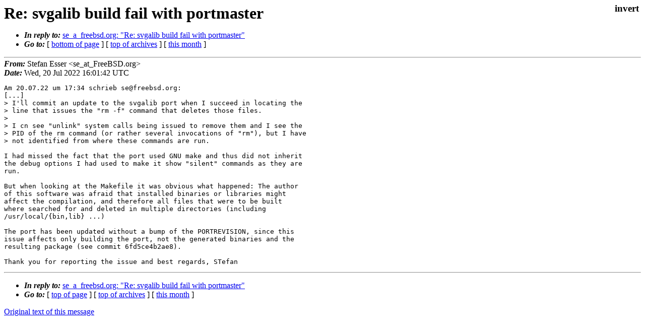

--- FILE ---
content_type: text/html
request_url: https://lists.freebsd.org/archives/freebsd-ports/2022-July/002263.html
body_size: 1289
content:
<!DOCTYPE html>
<html>
  <head>
    <meta http-equiv="Content-Type" content="text/html; charset=UTF-8" />
    <meta name="color-scheme" content="light dark" />
    <meta name="Author" content="Stefan Esser  &lt;se_at_FreeBSD.org&gt;" />
    <meta name="Subject" content="Re: svgalib build fail with portmaster" />
    <link rel="stylesheet" type="text/css" href="/assets/ml.css"/>
    <title>Re: svgalib build fail with portmaster</title>
  </head>
  <body id="body">
  <input type="checkbox" id="invert">
  <article id="main">
    <label class="invert_label" for="invert"></label>
    <header class="head">
    <h1>Re: svgalib build fail with portmaster</h1>
    <ul>
    
    
    <li><strong><i>In reply to: </i></strong><a href="../2022-July/002261.html">se_a_freebsd.org: "Re: svgalib build fail with portmaster"</a></li>
    
    <li><strong><i>Go to: </i></strong> [ <a href="#footer">bottom of page</a> ] [ <a href="../index.html">top of archives</a> ] [ <a href="index.html">this month</a> ] </li>
    </ul>
    </header>
    <strong><i>From:</i></strong> Stefan Esser  &lt;se_at_FreeBSD.org&gt;</string><br>
    <strong><i>Date:</i></strong> Wed, 20 Jul 2022 16:01:42 UTC </strong><br>
    <pre class="main">Am 20.07.22 um 17:34 schrieb se@freebsd.org:
[...]
&gt; I&#39;ll commit an update to the svgalib port when I succeed in locating the
&gt; line that issues the &quot;rm -f&quot; command that deletes those files.
&gt; 
&gt; I cn see &quot;unlink&quot; system calls being issued to remove them and I see the
&gt; PID of the rm command (or rather several invocations of &quot;rm&quot;), but I have
&gt; not identified from where these commands are run.

I had missed the fact that the port used GNU make and thus did not inherit
the debug options I had used to make it show &quot;silent&quot; commands as they are
run.

But when looking at the Makefile it was obvious what happened: The author
of this software was afraid that installed binaries or libraries might
affect the compilation, and therefore all files that were to be built
where searched for and deleted in multiple directories (including
/usr/local/{bin,lib} ...)

The port has been updated without a bump of the PORTREVISION, since this
issue affects only building the port, not the generated binaries and the
resulting package (see commit 6fd5ce4b2ae8).

Thank you for reporting the issue and best regards, STefan
</pre>
    <footer id="footer" class="foot">
    <ul>
    
    
    <li><strong><i>In reply to: </i></strong><a href="../2022-July/002261.html">se_a_freebsd.org: "Re: svgalib build fail with portmaster"</a></li>
    
    <li><strong><i>Go to: </i></strong> [ <a href="#">top of page</a> ] [ <a href="../index.html">top of archives</a> ] [ <a href="index.html">this month</a> ]</li>
    </ul>
    
    <a class="secondary" href="002263.txt" >Original text of this message</a><br><br>
    
    </footer>
    </article>
 </body>
</html>
